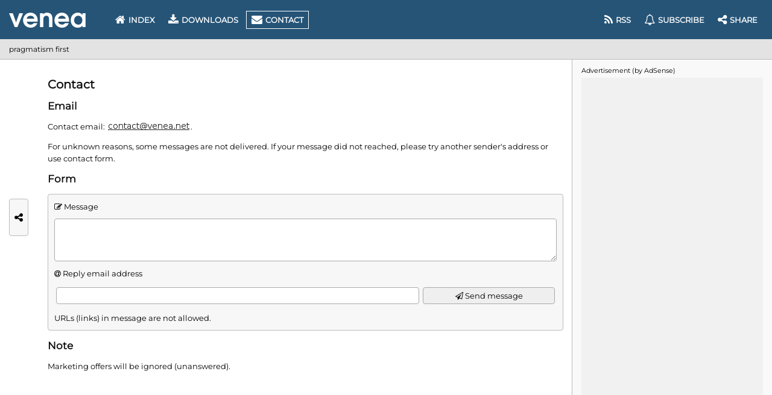

--- FILE ---
content_type: text/html; charset=UTF-8
request_url: https://www.venea.net/web/contact
body_size: 1713
content:
<!DOCTYPE html>
<!-- (C) 2026 VENEA.NET -->
<html lang="en">
    <head>
        <title>Contact</title>
        <meta charset="UTF-8">
        <meta name="viewport" content="width=device-width, initial-scale=1.0">
        
        
        <!-- Fonts preload -->
        <link rel="preload" href="/fonts/montserrat/latin.woff2" as="font" type="font/woff2" crossorigin>
        <link rel="preload" href="/fonts/roboto-mono/latin.woff2" as="font" type="font/woff2" crossorigin>
        <link rel="preload" href="/fonts/font-awesome/webfont.woff2" as="font" type="font/woff2" crossorigin>

        <!-- CSS -->
                    <link href="/css/combo.min.css" rel="stylesheet"/>
        
        <!-- In-CSS -->
        
        <!-- JS -->
                    <script defer src="/js/webg.min.js"></script>
        
        <!-- In-JS -->
        
                <!-- Icon -->
        <link rel="icon" type="image/webp" href="/store/images/contact/contact.webp">

        
        
        <!-- Preconnect & JS -->
                    <link rel="preconnect" href="https://pagead2.googlesyndication.com" />
        
    </head>
        <body>

<header>
    <div id="logo">
        <div title="Index" onclick="location = '/'"></div>
    </div>
    <div id="menu-desktop">
        <nav id="menu">
            <a href="/" ><i class="fa fa-home"></i> Index</a>
            <a href="/web/downloads" ><i class="fa fa-download"></i> Downloads</a>
            <a href="/web/contact" class="active"><i class="fa fa-envelope"></i> Contact</a>                
            <div class="space"></div>
            <a href="/web/feed"  data-title="Feed (RSS & Atom)"><i class="fa fa-rss"></i><span class="label"> RSS</span></a>
            <a href="/web/newsletter"  data-title="Subscribe"><i class="fa fa-bell-o"></i><span class="label"> Subscribe</span></a>
            <a id="any-btn-menu" data-title="Share on social media"><i class="fa fa-share-alt"></i><span class="label"> Share</span></a>
        </nav>
    </div>
    <div id="menu-btn"><i class="fa fa-bars"></i></div>    
</header>
<div id="menu-mobile"></div>
<div id="header-ray" class="ray"></div>

<section id="crumbs">
    pragmatism first
</section>
<div id="crumbs-ray" class="ray"></div>

<div id="main-ray" class="ray"></div>
<main><article id="content">

<h1>Contact</h1>

<h2>Email</h2>
<p class="img-inv">
    Contact email: <img src="/store/images/contact/contact_fs14u.webp" alt="Contact email" style="vertical-align: text-bottom; margin: 1px 2px;">.
</p>
<p>
    For unknown reasons, some messages are not delivered. 
    If your message did not reached, please try another sender's address or use contact form.
</p>
<h2>Form</h2>

    <div id="contact" class="plate">
        <form action="/web/contact" method="POST" onsubmit="return contact_check();">
            <input type="hidden" name="task" value="send" />
            <input type="hidden" name="tag" value="contact" />
            
            <div>
                <i class="fa fa-pencil-square-o" aria-hidden="true"></i>
                <label for="contact_message_text">Message</label>            </div>

            <textarea id="contact_message_text" name="message" rows="5" maxlength="10240" required></textarea>

            <div>
                <i class="fa fa-at" aria-hidden="true"></i>
                <label for="contact_reply_email">Reply email address</label>            </div>

            <div class="send">
                <input id="contact_reply_email" type="email" name="email" maxlength="256" required value=""/>
                <button type="submit">
                    <i class="fa fa-paper-plane-o" aria-hidden="true"></i>
                    Send message
                </button>                    
            </div>

            <div>
                URLs (links) in message are not allowed.
            </div>

        </form>
    </div>

<script>
    function contact_check() {
        let message = document.querySelector('#contact textarea').value;
        if (has_url(message) === true) {
            alert('URLs (links) in message are not allowed.');
            return false;
        }
        
        let email = document.querySelector('#contact input[name="email"]').value;
        document.querySelector('#contact input[name="tag"]').value = btoa(email);
        
        return true;
    }
</script>





<h2>Note</h2>
<p>
    Marketing offers will be ignored (unanswered).
</p>
</article></main>

<section id="ag-bar"></section>
<div id="ag-bar-ray" class="ray"></div>

<footer>
    <p>
        Copyright &copy; 2026 VENEA.NET. All Rights Reserved.
        <a href="/web/terms-of-use">Terms of Use</a> |
        <a href="javascript:ar.msg();">Privacy and cookie settings</a> |
        <a href="/web/contact" title="Contact"><i class="fa fa-envelope"></i></a> |
        <a href="/web/feed" title="Feed (RSS & Atom)"><i class="fa fa-rss"></i></a> |
        <a href="/web/newsletter" title="Subscribe"><i class="fa fa-bell-o"></i></a> |
        <a id="any-btn-footer" title="Share this page" ><i class="fa fa-share-alt"></i></a>
    </p>
</footer>
<div id="footer-ray" class="ray"></div>

<div id="any-side">
    <div id="any-btn-side" title="Share this page on social media">
        <i class="fa fa-share-alt"></i>
    </div>
</div>

<div id="tack">
    <section id="ag-tack"></section>
    <div id="any-tack">
        <div id="any-btn-tack" title="Share">
            <i class="fa fa-share-alt"></i>
        </div>
    </div>
</div>
<div id="tack-ray" class="ray"></div>

</body>
</html>

--- FILE ---
content_type: text/html; charset=utf-8
request_url: https://www.google.com/recaptcha/api2/aframe
body_size: 266
content:
<!DOCTYPE HTML><html><head><meta http-equiv="content-type" content="text/html; charset=UTF-8"></head><body><script nonce="mzW7Hoeu4cCyjpNsMrCm-w">/** Anti-fraud and anti-abuse applications only. See google.com/recaptcha */ try{var clients={'sodar':'https://pagead2.googlesyndication.com/pagead/sodar?'};window.addEventListener("message",function(a){try{if(a.source===window.parent){var b=JSON.parse(a.data);var c=clients[b['id']];if(c){var d=document.createElement('img');d.src=c+b['params']+'&rc='+(localStorage.getItem("rc::a")?sessionStorage.getItem("rc::b"):"");window.document.body.appendChild(d);sessionStorage.setItem("rc::e",parseInt(sessionStorage.getItem("rc::e")||0)+1);localStorage.setItem("rc::h",'1769229310120');}}}catch(b){}});window.parent.postMessage("_grecaptcha_ready", "*");}catch(b){}</script></body></html>